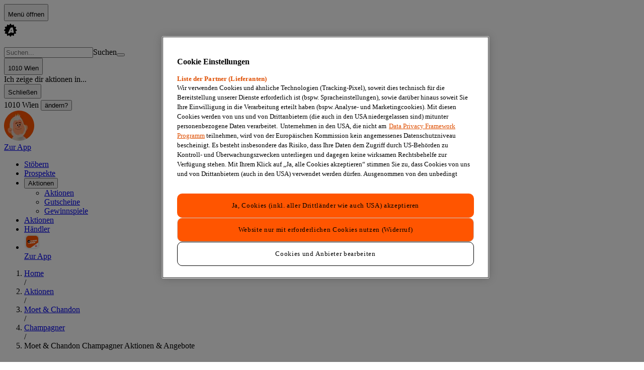

--- FILE ---
content_type: text/x-component
request_url: https://www.aktionsfinder.at/ppcb/champagner/moet-chandon/
body_size: -34
content:
0:{"a":"$@1","f":"","b":"yvw5sQgMWdcpVmb_dybuy"}
1:{"id":"4f280933-7451-4f8f-8984-dad3f4bcc02e"}


--- FILE ---
content_type: application/javascript; charset=UTF-8
request_url: https://www.aktionsfinder.at/_next/static/chunks/app/error-c77a1efc34edfb09.js
body_size: 8514
content:
(self.webpackChunk_N_E=self.webpackChunk_N_E||[]).push([[8039],{16065:(e,t,a)=>{"use strict";a.d(t,{A:()=>l});var r=a(95666),n=a(9116);let i={config:{connectionString:"InstrumentationKey=e63ddbe0-5bb1-4399-9abc-751a9b16fb0c;IngestionEndpoint=https://westeurope-5.in.applicationinsights.azure.com/;LiveEndpoint=https://westeurope.livediagnostics.monitor.azure.com/;ApplicationId=81232918-a674-4632-a8ee-6d7e6c9e307d",extensions:[],extensionConfig:{},enableAutoRouteTracking:!1,enableCorsCorrelation:!1,enableRequestHeaderTracking:!1,enableResponseHeaderTracking:!1,enableAjaxPerfTracking:!1,enableFetchPerfTracking:!1,enableDependencyTracking:!1,autoTrackPageVisitTime:!1,disableAjaxTracking:!0,disableFetchTracking:!0,disableCorrelationHeaders:!0,disablePageViewTracking:!0,enableUnhandledPromiseRejectionTracking:!0,enableErrorTracking:!0,disableExceptionTracking:!1,enableConsoleLogging:!1}};class s{static initialize(){if(this.isInitialized||this.instance)return this.instance;if(!i.config.connectionString)return console.warn("Application Insights: No connection string provided"),null;try{return this.instance=new r.M(i),this.instance.loadAppInsights(),this.instance.addTelemetryInitializer(e=>{var t,a,r,i,s;return(null==(t=e.data)?void 0:t.baseType)==="PageviewData"||(null==(a=e.data)?void 0:a.baseType)==="PageviewPerformanceData"?(n.v.debug({baseType:null==(i=e.data)?void 0:i.baseType},"ApplicationInsights: Blocking page view/performance telemetry"),!1):(null==(r=e.data)?void 0:r.baseType)==="RemoteDependencyData"?(n.v.debug({baseType:null==(s=e.data)?void 0:s.baseType},"ApplicationInsights: Blocking dependency telemetry"),!1):void 0}),this.isInitialized=!0,this.instance}catch(e){return console.error("Failed to initialize Application Insights:",e),null}}static getInstance(){return this.instance||this.isInitialized?this.instance:this.initialize()}static trackError(e,t){let a=this.getInstance();a&&(n.v.debug({exception:e,properties:t},"ApplicationInsights Tracking error"),a.trackException({exception:e,properties:t}))}static trackWarning(e,t){let a=this.getInstance();a&&(n.v.debug({message:e,properties:t},"ApplicationInsights Tracking warning"),a.trackTrace({message:e,severityLevel:2,properties:t}))}static trackInfo(e,t){let a=this.getInstance();a&&(n.v.debug({message:e,properties:t},"ApplicationInsights Tracking info"),a.trackTrace({message:e,severityLevel:1,properties:t}))}static trackEvent(e,t){let a=this.getInstance();a&&(n.v.debug({name:e,properties:t},"ApplicationInsights Tracking event"),a.trackEvent({name:e},t))}static trackPageView(e,t){let a=this.getInstance();a&&(n.v.debug({name:e,uri:t},"ApplicationInsights Tracking page view"),a.trackPageView({name:e,uri:t}))}static setUserContext(e,t){let a=this.getInstance();a&&a.setAuthenticatedUserContext(e,t)}static clearUserContext(){let e=this.getInstance();e&&e.clearAuthenticatedUserContext()}static setCustomProperties(e){let t=this.getInstance();t&&t.addTelemetryInitializer(t=>{t.baseData&&(t.baseData.properties={...t.baseData.properties,...e})})}}s.instance=null,s.isInitialized=!1;let l=s},45715:(e,t,a)=>{Promise.resolve().then(a.bind(a,77164))},48692:(e,t,a)=>{"use strict";a.d(t,{p$:()=>d,i7:()=>h,TK:()=>g,Mx:()=>p,sT:()=>u});var r=a(9471),n=a(86067),i=a(55527);let s=e=>{let{label:t,href:a,isCurrentPage:n=!1}=e;return a?(0,r.jsx)(i.Link,{property:"item","data-typeof":"WebPage",href:a,className:"hover:text-defaults-text-secondary contrast-more:text-defaults-text-primary hover:underline",children:(0,r.jsx)("span",{property:"name",children:t})}):(0,r.jsx)("span",{"aria-current":n?"location":void 0,className:"contrast-more:text-defaults-text-primary",children:t})};var l=a(30615);let c=e=>{let{children:t}=e,a=l.Children.toArray(t);return(0,r.jsx)("nav",{"aria-label":"Pfad Navigation",className:"w-full min-w-0",children:(0,r.jsx)("ol",{vocab:"https://schema.org/","data-typeof":"BreadcrumbList",className:"text-breadcrumbs-path_pwad flex w-full min-w-0 items-center text-xs",children:a.map((e,t)=>{let n=t===a.length-1;return(0,r.jsxs)(l.Fragment,{children:[(0,r.jsxs)("li",{property:"itemListElement","data-typeof":"ListItem",className:n?"text-breadcrumbs-path_pwad text-2xs min-w-0 flex-1":"text-breadcrumbs-path_pwad text-2xs flex-shrink-0",children:[(0,r.jsx)("div",{className:n?"w-full overflow-hidden":"",children:n?(0,r.jsx)("div",{className:"truncate",children:e}):e}),(0,r.jsx)("meta",{property:"position",content:String(t+1)})]}),!n&&(0,r.jsx)("span",{className:"contrast-more:text-defaults-text-primary mx-2 text-gray-400","aria-hidden":"true",children:"/"})]},"breadcrumb-".concat(t+1))})})})};var o=a(94667);let d={header:"grid-area-header",main:"grid-area-main",sidebar:"grid-area-sidebar"},p=e=>{let{children:t,variant:a="two-column",leftStickyContent:i,rightStickyContent:s,useStickyNegativeMargin:l=!1}=e,c=(0,n.A)("desktop:flex hidden flex-col",l&&"mt-[-2000px]");return(0,r.jsxs)("div",{className:"desktop:grid-cols-[1fr_minmax(auto,992px)_1fr] grid grid-cols-[minmax(auto,992px)]",children:[(0,r.jsx)("div",{className:c,children:i}),(0,r.jsx)("main",{className:(0,n.A)("page-grid","page-grid--".concat(a)),children:t}),(0,r.jsx)("div",{className:c,children:s})]})},u=e=>{let{title:t,breadcrumbs:a,subtitle:i,centerContent:l}=e;return(0,r.jsxs)("section",{className:(0,n.A)(d.header,"desktop:px-0 desktop:pb-5 flex flex-col overflow-hidden px-4 pb-3 pt-3"),"data-testid":"page-title",children:[a&&(0,r.jsx)("div",{className:"pb-3",children:(0,r.jsx)(c,{children:null==a?void 0:a.map(e=>{let{label:t,href:a,isCurrentPage:n}=e;return(0,r.jsx)(s,{label:t,href:a,isCurrentPage:n},"".concat(t,"-").concat(a))})})}),l,t&&(0,r.jsx)(o.M,{size:"large",as:"h1",className:"pb-2",children:t}),i&&(0,r.jsx)("p",{className:"text-body-small text-body-small-text-secondary",children:i})]})},g=e=>{let{children:t,hasTopSpace:a,topSpaceVariant:i,hasBottomPadding:s=!0,backgroundVariant:l="white"}=e;return(0,r.jsx)("div",{"data-testid":"page-content",className:(0,n.A)(d.main,"flex flex-col gap-7 overflow-hidden",a?(e=>{switch(e){case"default":return"pt-7";case"small-desktop-only":return"mt-0 desktop:mt-2.5";default:return""}})(null!=i?i:"default"):void 0,s&&"pb-10",(e=>{switch(e){case"white":return"bg-container-background-white";case"white-transparent-on-mobile":return"desktop:bg-container-background-white";default:return""}})(l)),children:t})},h=e=>{let{children:t}=e;return(0,r.jsx)("aside",{className:(0,n.A)(d.sidebar,"desktop:gap-7 desktop:px-3.5 desktop:pt-10 flex flex-col gap-2.5 pb-5 pt-5","desktop:bg-linear-to-r desktop:from-container-background-grey desktop:to-container-background-white desktop:to-[20px]"),children:t})}},77164:(e,t,a)=>{"use strict";a.r(t),a.d(t,{default:()=>g});var r=a(9471),n=a(30615),i=a(48692),s=a(50182),l=a(59306),c=a(26959),o=a(71799),d=a(64691),p=a(68499),u=a(16065);function g(){let{coordinates:e}=(0,l.N)(),{trackError:t}=(()=>{let e=(0,n.useCallback)((e,t)=>{u.A.trackError(e,t)},[]),t=(0,n.useCallback)((e,t)=>{u.A.trackWarning(e,t)},[]),a=(0,n.useCallback)((e,t)=>{u.A.trackInfo(e,t)},[]),r=(0,n.useCallback)((e,t)=>{u.A.trackEvent(e,t)},[]),i=(0,n.useCallback)((e,t)=>{u.A.trackPageView(e,t)},[]),s=(0,n.useCallback)((e,t)=>{u.A.setUserContext(e,t)},[]);return{trackError:e,trackWarning:t,trackInfo:a,trackEvent:r,trackPageView:i,setUserContext:s,clearUserContext:(0,n.useCallback)(()=>{u.A.clearUserContext()},[]),setCustomProperties:(0,n.useCallback)(e=>{u.A.setCustomProperties(e)},[])}})();return(0,n.useEffect)(()=>{t(Error("Next.js global error boundary activated"),{context:"global_app_error",component:"NextJSErrorBoundary",note:"Actual error details not available in Next.js error boundary"})},[t]),(0,r.jsxs)("div",{className:"desktop:pb-0 pb-12",children:[(0,r.jsxs)("div",{className:"sticky top-0 z-50 shadow-md",children:[(0,r.jsx)(p.MainTopBar,{}),(0,r.jsx)(d.MainNavbarController,{})]}),(0,r.jsxs)("div",{className:"container mx-auto flex max-w-[992px] flex-col gap-2",children:[(0,r.jsx)(i.Mx,{variant:"full-width",children:(0,r.jsxs)(i.TK,{hasTopSpace:!1,backgroundVariant:"transparent",children:[(0,r.jsx)(s.M,{title:"Ups! Es ist ein Fehler aufgetreten",description:"Das h\xe4tte nicht passieren sollen, aber wir k\xfcmmern uns so schnell wie m\xf6glich darum. Bitte versuche es sp\xe4ter erneut!"}),(0,r.jsx)(c.ErrorPageController,{queryParams:{coordinates:e,apiVariant:"nearby",pageSize:10,sort:{field:"rank",order:"desc"},radiusInMeter:5e4,includeAll:!1,includePublishToAll:!0}})]})}),(0,r.jsx)(o.FooterController,{})]})]})}}},e=>{e.O(0,[2931,4974,6804,3878,2460,862,1733,2498,5666,3151,7754,6850,1027,6503,8784,496,1974,4210,6959,2832,5459,7358],()=>e(e.s=45715)),_N_E=e.O()}]);

--- FILE ---
content_type: text/x-component
request_url: https://www.aktionsfinder.at/ppc/champagner/?_rsc=m1yao
body_size: 45
content:
0:{"b":"yvw5sQgMWdcpVmb_dybuy","f":[["children","(main)","children","ppc",["ppc",{"children":[["slug","champagner","c"],{"children":["__PAGE__",{}]}]}],null,[null,null],true]],"S":false}


--- FILE ---
content_type: text/x-component
request_url: https://www.aktionsfinder.at/b/moet-chandon/?_rsc=m1yao
body_size: 43
content:
0:{"b":"yvw5sQgMWdcpVmb_dybuy","f":[["children","(main)","children","b",["b",{"children":[["slug","moet-chandon","d"],{"children":["__PAGE__",{}]}]}],null,[null,null],true]],"S":false}


--- FILE ---
content_type: text/x-component
request_url: https://www.aktionsfinder.at/ppcb/champagner/moet-chandon/
body_size: 9818
content:
0:{"a":"$@1","f":"","b":"yvw5sQgMWdcpVmb_dybuy"}
1:{"content":[{"id":"206356f2-046d-4b5f-9d0d-b94402efb1fb","slug":"moet-chandon-champagner-imperial-im-geschenkkarton-spar-0-75-liter-1-0-flasche-18-12-2025-31-12-2025","title":"Champagner Imperial im Geschenkkarton SPAR","validFrom":"2025-12-18","validTo":"2025-12-31","visibleFrom":"2025-12-17","minimalAcceptance":1,"clickoutUrl":null,"tags":[],"themeWorldIds":[],"themeWorldSlugs":[],"vendorName":"SPAR","vendorSlug":"spar","vendor":{"id":"e2417485-c171-4af2-b653-7da09cd6c5e6","slug":"spar","name":"SPAR","description":null,"resolutions":{"small":"https://aktionsfinderstorageprod.blob.core.windows.net/vendor/91dea4ae-1ba4-473e-85dc-b0418243ef5e.small.png","medium":"https://aktionsfinderstorageprod.blob.core.windows.net/vendor/91dea4ae-1ba4-473e-85dc-b0418243ef5e.medium.png","large":"https://aktionsfinderstorageprod.blob.core.windows.net/vendor/91dea4ae-1ba4-473e-85dc-b0418243ef5e.large.png"},"resolutionsDarkMode":null,"openingHoursURL":"https://www.spar.at/standorte","websiteURL":"https://www.spar.at/online-shops","leafletDescription":"Bei SPAR spart man jede Woche: Das beweist das Spar Prospekt. Angebote zu Lebensmitteln wie <a href=\"https://www.aktionsfinder.at/ppcv/bier/spar/\" target=\"_blank\">Bier</a>, <a href=\"https://www.aktionsfinder.at/ppcv/fleisch-wurstwaren-fisch/spar/\" target=\"_blank\">Fleischwaren</a> und vielem mehr erfreuen dabei jeden SchnÃ¤ppchenjÃ¤ger.\nWirf einen Blick in das aktuelle SPAR Flugblatt oder lade die Aktionsfinder-App aus dem <a href=\"https://apps.apple.com/at/app/aktionsfinder-flugblatt-app/id485749840\" target=\"_blank\">App Store</a> oder <a href=\"https://play.google.com/store/apps/details?id=at.aktionsfinder.app&hl=de_AT\" target=\"_blank\">Google Play Store</a>, um noch schneller Ã¼ber <a href=\"https://www.aktionsfinder.at/pv/spar\" target=\"_blank\">Aktionen</a> informiert zu werden.","showClickouts":false,"showOnlineshop":false,"industrySlugs":["supermarkt"],"officialName":null,"sponsorName":null,"status":"COMPLETED","paidContent":false,"popularVendor":false},"displayImage":null,"leaflet":{"id":"fba6cddd-b145-4448-8370-54817212687e","slug":"spar-w-noe-bgld-18-12-2025-31-12-2025","validFrom":"2025-12-18","validTo":"2025-12-31","visibleFrom":"2025-12-17","title":"SPAR W / NOE / BGLD","subtitle":"KW51","leafletTeaserImageResolutions":null,"directLinkClickouts":true,"discountType":"NONE","coverPage":null,"vendorId":null,"vendorSlug":null,"vendorName":null,"vendorLogoResolutions":null,"vendorLogoDarkModeResolutions":null,"vendorIndustrySlugs":null,"vendor":null,"showAds":null,"externalTracking":null,"promotionWorld":false,"linkedThemeWorld":null,"rwvPublishRangeType":"BASIC","rwvPublishedFederalStates":[],"openValidity":false,"hidePaidContentLabel":false,"paidContent":false},"fullDisplayName":"Moet & Chandon Champagner Imperial im Geschenkkarton SPAR 0.75 Liter 1 Flasche","brandSlugs":["moet-chandon"],"openValidity":false,"hidePaidContentLabel":false,"product":{"id":"defdbffd-4983-4ce3-9b8c-dcd0d0890c93","title":"Champagner Imperial im Geschenkkarton SPAR","description":"","tags":[],"productGroups":[{"id":"6f08a887-fbe3-4eff-a2d4-a21c8ec301c6","slug":"champagner","title":"Champagner","detailUrlPath":"/ppcdest/lebensmittel/getraenke/alkohol/wein/champagner/"}],"productQuantity":0.75,"productQuantityUnit":{"id":"5bfee3af-9796-4793-8fae-835a118a4d4a","name":"Liter","shortName":"l","pluralName":"Liter","type":"MEASURE"},"packageQuantity":1,"packageQuantityUnit":{"id":"97ecb12c-3d65-4228-847c-bdbd68df8c85","name":"Flasche","shortName":"Fl.","pluralName":"Flaschen","type":"PACKAGING"},"productImages":[{"id":"9466e679-8b70-4e0f-bede-7f29d8b9c809","title":"","copyright":"","altText":null,"source":"https://aktionsfinderstorageprod.blob.core.windows.net/product/550f4642-e195-45d7-b30e-34a5b0de37c1.jpeg","resolutions":{"small":"https://aktionsfinderstorageprod.blob.core.windows.net/product/550f4642-e195-45d7-b30e-34a5b0de37c1.small.jpeg","medium":"https://aktionsfinderstorageprod.blob.core.windows.net/product/550f4642-e195-45d7-b30e-34a5b0de37c1.medium.jpeg","large":"https://aktionsfinderstorageprod.blob.core.windows.net/product/550f4642-e195-45d7-b30e-34a5b0de37c1.large.jpeg"}}],"brand":{"id":"f1aba57a-9eee-4df9-ad0d-e4ae59d871d5","slug":"moet-chandon","name":"Moet & Chandon","logo":null,"description":"Wir haben aktuell zahlreiche gÃ¼ltige Aktionen der Marke Moet & Chandon im Angebot!","resolutions":null},"autocompleteTitle":"Moet & Chandon Champagner Imperial im Geschenkkarton SPAR"},"currency":{"id":"774171d7-ebcd-44f7-9041-d74b90f31996","title":"Euro","iso":"EUR","symbol":"â‚¬"},"originalPrice":54.99,"discountedPrice":41.99,"discountPercentage":23.64,"unitPrice":55.99,"unitPriceMeasure":"l","type":"product","paidContent":false},{"id":"50f50583-60c9-444c-a6f8-fa6750c341e3","slug":"moet-chandon-champagner-imperial-eurospar-0-75-liter-1-0-flasche-18-12-2025-31-12-2025","title":"Champagner Imperial EUROSPAR","validFrom":"2025-12-18","validTo":"2025-12-31","visibleFrom":"2025-12-17","minimalAcceptance":1,"clickoutUrl":null,"tags":[],"themeWorldIds":[],"themeWorldSlugs":[],"vendorName":"EUROSPAR","vendorSlug":"eurospar","vendor":{"id":"0e06ea7a-44ef-40f9-8a6b-768b79284fc2","slug":"eurospar","name":"EUROSPAR","description":null,"resolutions":{"small":"https://aktionsfinderstorageprod.blob.core.windows.net/vendor/5866b8bb-19d7-4de8-8305-46d23ee85e1e.small.png","medium":"https://aktionsfinderstorageprod.blob.core.windows.net/vendor/5866b8bb-19d7-4de8-8305-46d23ee85e1e.medium.png","large":"https://aktionsfinderstorageprod.blob.core.windows.net/vendor/5866b8bb-19d7-4de8-8305-46d23ee85e1e.large.png"},"resolutionsDarkMode":null,"openingHoursURL":"https://www.spar.at/standorte","websiteURL":"https://www.spar.at/online-shops","leafletDescription":"Im erweiterten Sortiment von EUROSPAR findest du alles, was das Herz begehrt. Zahlreiche Aktionen in den regelmÃ¤ÃŸig erscheinenden Prospekten machen das Einkaufen zu einem absoluten Genuss.\nWirf einen Blick in das aktuelle EUROSPAR Flugblatt oder lade die Aktionsfinder-App aus dem <a href=\"https://apps.apple.com/at/app/aktionsfinder-flugblatt-app/id485749840\" target=\"_blank\">App Store</a> oder <a href=\"https://play.google.com/store/apps/details?id=at.aktionsfinder.app&hl=de_AT\" target=\"_blank\">Google Play Store</a>, um noch schneller Ã¼ber <a href=\"https://www.aktionsfinder.at/pv/eurospar/\" target=\"_blank\">Aktionen</a> informiert zu werden.","showClickouts":true,"showOnlineshop":true,"industrySlugs":["supermarkt"],"officialName":null,"sponsorName":null,"status":"COMPLETED","paidContent":false,"popularVendor":false},"displayImage":null,"leaflet":{"id":"3580a5f5-5a31-49f7-80c1-f9c4f63deeba","slug":"eurospar-w-noe-bgld-18-12-2025-31-12-2025","validFrom":"2025-12-18","validTo":"2025-12-31","visibleFrom":"2025-12-17","title":"EUROSPAR W/NOE/BGLD","subtitle":"KW51-52","leafletTeaserImageResolutions":null,"directLinkClickouts":true,"discountType":"NONE","coverPage":null,"vendorId":null,"vendorSlug":null,"vendorName":null,"vendorLogoResolutions":null,"vendorLogoDarkModeResolutions":null,"vendorIndustrySlugs":null,"vendor":null,"showAds":null,"externalTracking":null,"promotionWorld":false,"linkedThemeWorld":null,"rwvPublishRangeType":"BASIC","rwvPublishedFederalStates":[],"openValidity":false,"hidePaidContentLabel":false,"paidContent":false},"fullDisplayName":"Moet & Chandon Champagner Imperial EUROSPAR 0.75 Liter 1 Flasche","brandSlugs":["moet-chandon"],"openValidity":false,"hidePaidContentLabel":false,"product":{"id":"76196881-f81a-4654-8539-c5343c2852d4","title":"Champagner Imperial EUROSPAR","description":"","tags":[],"productGroups":[{"id":"09e24186-051c-4006-94c5-29f4fb24f11b","slug":"wein","title":"Wein","detailUrlPath":"/ppc/lebensmittel/getraenke/alkohol/wein/"},{"id":"236f7a7e-b3b6-44a5-acd6-a017ab30c7c0","slug":"alkohol","title":"Alkohol","detailUrlPath":"/ppc/lebensmittel/getraenke/alkohol/"},{"id":"6f08a887-fbe3-4eff-a2d4-a21c8ec301c6","slug":"champagner","title":"Champagner","detailUrlPath":"/ppcdest/lebensmittel/getraenke/alkohol/wein/champagner/"}],"productQuantity":0.75,"productQuantityUnit":{"id":"5bfee3af-9796-4793-8fae-835a118a4d4a","name":"Liter","shortName":"l","pluralName":"Liter","type":"MEASURE"},"packageQuantity":1,"packageQuantityUnit":{"id":"97ecb12c-3d65-4228-847c-bdbd68df8c85","name":"Flasche","shortName":"Fl.","pluralName":"Flaschen","type":"PACKAGING"},"productImages":[{"id":"ba2ac556-7849-48d5-b1c0-a9c4ad593a9a","title":"","copyright":"","altText":null,"source":"https://aktionsfinderstorageprod.blob.core.windows.net/product/bbcd554f-7bc1-47ab-8a17-634a50ae8eb2.jpeg","resolutions":{"small":"https://aktionsfinderstorageprod.blob.core.windows.net/product/bbcd554f-7bc1-47ab-8a17-634a50ae8eb2.small.jpeg","medium":"https://aktionsfinderstorageprod.blob.core.windows.net/product/bbcd554f-7bc1-47ab-8a17-634a50ae8eb2.medium.jpeg","large":"https://aktionsfinderstorageprod.blob.core.windows.net/product/bbcd554f-7bc1-47ab-8a17-634a50ae8eb2.large.jpeg"}}],"brand":{"id":"f1aba57a-9eee-4df9-ad0d-e4ae59d871d5","slug":"moet-chandon","name":"Moet & Chandon","logo":null,"description":"Wir haben aktuell zahlreiche gÃ¼ltige Aktionen der Marke Moet & Chandon im Angebot!","resolutions":null},"autocompleteTitle":"Moet & Chandon Champagner Imperial EUROSPAR"},"currency":{"id":"774171d7-ebcd-44f7-9041-d74b90f31996","title":"Euro","iso":"EUR","symbol":"â‚¬"},"originalPrice":54.99,"discountedPrice":41.99,"discountPercentage":23.64,"unitPrice":55.99,"unitPriceMeasure":"l","type":"product","paidContent":false}],"pageable":{"pageNumber":0,"pageSize":20,"sort":{"sorted":true,"empty":false,"unsorted":false},"offset":0,"paged":true,"unpaged":false},"totalActiveElements":2,"totalElements":2,"totalPages":1,"first":true,"last":true,"size":20,"number":0,"sort":{"sorted":true,"empty":false,"unsorted":false},"numberOfElements":2,"empty":false}


--- FILE ---
content_type: application/javascript; charset=UTF-8
request_url: https://www.aktionsfinder.at/_next/static/chunks/6850-8f9a86cb6a9de891.js
body_size: 16863
content:
"use strict";(self.webpackChunk_N_E=self.webpackChunk_N_E||[]).push([[6850],{24:(e,t,n)=>{n.d(t,{A:()=>o});var r=n(9471),a=n(86067),l=n(85893),i=n(66193);let o=e=>{let{iconName:t,size:n,label:o,classNames:s}=e;return(0,r.jsxs)(r.Fragment,{children:["onClick"in e?(0,r.jsx)(l.K,{iconName:t,srOnlyLabel:e.srOnlyLabel,size:null!=n?n:20,className:(0,a.A)("text-card-icon transition-colors duration-300",e.isDisabled?"opacity-40":"hover:text-defaults-text-primary",s),onClick:e.onClick,isDisabled:e.isDisabled}):(0,r.jsx)(i.I,{iconName:t,size:null!=n?n:20,className:(0,a.A)("text-card-icon",s)}),o&&(0,r.jsx)("span",{className:"text-card-text-secondary text-3xs whitespace-nowrap",children:o})]})}},19707:(e,t,n)=>{n.r(t),n.d(t,{default:()=>r});let r={src:"/_next/static/media/card-placeholder.f97d8f3e.png",height:135,width:135,blurDataURL:"[data-uri]",blurWidth:8,blurHeight:8}},22256:(e,t,n)=>{n.d(t,{D:()=>l});var r=n(9471),a=n(44128);let l=e=>{var t,n,l;let{className:i,priority:o=!1,imageData:s}=e,c=null!=(t=s.alt)?t:"",d=null!=(n=s.width)?n:void 0,u=null!=(l=s.height)?l:void 0,f=(e=>{if("resolutions"in e&&"size"in e){let{size:n}=e;if("xlarge"===n){var t;return null!=(t=e.resolutions.xlarge)?t:e.resolutions.large}return e.resolutions[n]}return e.src})(s),p=(0,a.f$)(f,".webp");return(0,r.jsxs)("picture",{children:[(0,r.jsx)("source",{srcSet:p,type:"image/webp",width:d,height:u}),(0,r.jsx)("source",{srcSet:f,type:"image/jpeg",width:d,height:u}),(0,r.jsx)("img",{src:f,alt:c,width:d,height:u,loading:o?"eager":"lazy",className:i,decoding:"async"})]})}},24193:(e,t,n)=>{n.d(t,{_:()=>a});var r=n(87971);let a=(e,t)=>"abgelaufen"===(0,r.JO)(new Date(e),new Date(t))},34819:(e,t,n)=>{n.d(t,{a:()=>l});var r=n(30615),a=n(10380);let l=function(){let{onEnter:e,onLeave:t,minDuration:n,threshold:l=.1,rootMargin:i="0px"}=arguments.length>0&&void 0!==arguments[0]?arguments[0]:{},o=(0,r.useRef)(null),s=(0,r.useCallback)(()=>{if(null===o.current)return null;let e=Math.round((Date.now()-o.current)/1e3*100)/100;return void 0!==n&&e<n&&(e=n),e},[n]),c=(0,r.useCallback)(()=>{o.current=Date.now(),null==e||e()},[e]),d=(0,r.useCallback)(()=>{let e=s();null!==e&&(null==t||t(e)),o.current=null},[s,t]),u=(0,r.useCallback)(e=>{({true:c,false:d})[String(e)]()},[c,d]),{ref:f}=(0,a.BL)({onChange:u,threshold:l,rootMargin:i});return{ref:f}}},42441:(e,t,n)=>{n.d(t,{DV:()=>a,f8:()=>i,iI:()=>l});let r={COLUMN_WIDTH:187,HEIGHT:302},a={STANDARD:"".concat(r.COLUMN_WIDTH,"/").concat(r.HEIGHT),WIDE:"".concat(2*r.COLUMN_WIDTH,"/").concat(r.HEIGHT)},l=e=>({width:r.COLUMN_WIDTH*e,height:r.HEIGHT,aspectRatio:"".concat(r.COLUMN_WIDTH*e,"/").concat(r.HEIGHT)}),i={WIDTH:150,HEIGHT:250,ASPECT_RATIO:"150/250"}},44128:(e,t,n)=>{function r(e,t,n){return 1===Math.abs(e)?t:n}function a(){for(var e=arguments.length,t=Array(e),n=0;n<e;n++)t[n]=arguments[n];return t.filter(Boolean).join(" ")}function l(e,t){return e.replace(/(\.(jpg|jpeg|png))(?=[?#]|$)/i,t)}n.d(t,{$r:()=>a,f$:()=>l,td:()=>r})},44691:(e,t,n)=>{n.d(t,{LeafletCard:()=>x,e:()=>v});var r=n(9471),a=n(57497),l=n(94814),i=n(83518),o=n(91347),s=n(75311),c=n(24193),d=n(92235),u=n(57341),f=n(42101),p=n(34819),g=n(59223),h=n(80519),m=n(91358);let x=e=>{let{leaflet:t,size:n="large",onAddToFavorites:h,overrideHref:m,isActive:x,onClick:y,onImpression:w,onImpressionEnd:A,backgroundColor:b,imageBackgroundColor:k,isInfoPost:N=!1}=e,{title:j,validFrom:D,validTo:E,resolutions:T,slug:C}=t,I=T?{resolutions:T,size:"medium",alt:"Titelbild des Prospekts von ".concat(j),width:130,height:175}:void 0,M=(0,g.G)(D,E),{ref:L}=(0,p.a)({onEnter:()=>{v(t,N),w&&w()},onLeave:e=>{A&&A(e)},minDuration:1}),P=(0,d.EA)(t),S=t.paidContent,_=t.vendor.paidContent,H=t.hidePaidContentLabel,O=t.vendor.officialName,F=t.vendor.sponsorName;return(0,r.jsxs)(l.Zp,{ariaLabel:"Detailseite zum Prospekt ".concat(j," \xf6ffnen"),image:I,href:null!=m?m:u.J.leaflet.detail(C),size:n,isActive:x,onClick:y,ref:L,isExpired:(0,c._)(D,E),backgroundColor:b,imageBackgroundColor:k,children:[P&&(0,r.jsx)(a.default,{id:"leaflet-card-schema-".concat(t.id),type:"application/ld+json",dangerouslySetInnerHTML:P}),(0,r.jsxs)(i.W,{icon:h?{iconName:"heart",size:22,onClick:h,srOnlyLabel:"Favoriten"}:void 0,children:[(0,r.jsx)(s.Z,{maxDisplayedLines:1,fadeOutColor:"grey"===b?"grey":"default",children:j}),(0,r.jsxs)(o.j,{children:[(0,r.jsx)("span",{className:"sr-only",children:"G\xfcltigkeitszeitraum von "}),M]}),S&&_&&!H&&(0,r.jsx)("div",{className:"relative z-10",children:(0,r.jsx)(f.AdInformationButton,{advertiserName:O,sponsorName:F})})]})]})},v=(e,t)=>{var n,r,a;m.W.batchTrack("leaflet-impression-"+e.id,"LEAFLET_IMPRESSION",{leafletId:e.id,vendorId:null!=(n=e.vendor.id)?n:"",infopost:t}),h.h.batchPush([{eventId:"leaflet-impression-"+e.id,event:"LEAFLET_IMPRESSION",payload:{leafletId:e.id,leafletTitle:e.title,vendorId:null!=(r=e.vendor.id)?r:"",vendorTitle:null!=(a=e.vendor.name)?a:""}}])}},50182:(e,t,n)=>{n.d(t,{M:()=>o,O:()=>s});var r=n(9471),a=n(86067),l=n(79071),i=n(60852);let o=e=>{let{title:t,description:n,image:o}=e,s=null!=o?o:{src:i.default,alt:"Fehlerseite",width:200,height:200};return(0,r.jsxs)("section",{className:"desktop:flex-row flex w-full flex-col items-center gap-10 py-11",children:[(0,r.jsx)("div",{className:(0,a.A)("bg-monkeyteaser-background w-50 h-50 flex shrink-0 items-center","overflow-hidden rounded-full object-cover"),children:(0,r.jsx)(l.default,{className:"h-auto w-auto object-cover",src:s.src,alt:s.alt,width:s.width,height:s.height})}),(0,r.jsxs)("div",{className:"w-8/10 desktop:w-6/10 desktop:text-left flex shrink-0 flex-col items-start gap-5 text-center",children:[(0,r.jsx)("h2",{className:(0,a.A)("text-defaults-text-primary font-kanit line-clamp-3 self-stretch text-4xl","desktop:line-clamp-2 font-black uppercase leading-none"),children:t}),(0,r.jsx)("span",{className:"text-defaults-text-secondary desktop:line-clamp-3 line-clamp-4 self-stretch text-xs",children:n})]})]})},s=e=>{let{title:t,description:n,image:a}=e;return(0,r.jsx)(o,{title:null!=t?t:"Leider nichts hier",description:null!=n?n:"F\xfcr deine Anfrage wurden keine passenden Eintr\xe4ge gefunden.",image:a})}},51984:(e,t,n)=>{n.d(t,{Z:()=>r});let r=(e,t)=>e.toLocaleString("de-DE",{maximumFractionDigits:2,minimumFractionDigits:t})},58104:(e,t,n)=>{n.d(t,{U:()=>a,q:()=>r});let r={playStoreApp:"https://aktionsfinder.go.link/kjr3f",appStoreApp:"https://aktionsfinder.go.link/kjr3f",huaweiApp:"https://aktionsfinder.go.link/kjr3f",downloadApp:"https://aktionsfinder.go.link/lfw1s",goToApp:"https://aktionsfinder.go.link/fY5je",appPromoBanner:"https://aktionsfinder.go.link/lfw1s",appTeaserBanner:"https://aktionsfinder.go.link/kjr3f",postNewsletter:"https://1aktionsfinder.qr1.at/9jh7nf",appDownloadBanner:"https://aktionsfinder.go.link/1oMm6"},a={facebook:"https://www.facebook.com/Aktionsfinder/",instagram:"https://www.instagram.com/aktionsfinder_app",tiktok:"https://www.tiktok.com/@aktionsfinder",youtube:"https://www.youtube.com/c/aktionsfinder"}},59223:(e,t,n)=>{n.d(t,{G:()=>a});var r=n(87971);let a=(e,t)=>"".concat((0,r.z8)(e)," - ").concat((0,r.dF)(t))},60852:(e,t,n)=>{n.r(t),n.d(t,{default:()=>r});let r={src:"/_next/static/media/posen.60cf09dd.svg",height:182,width:173,blurWidth:0,blurHeight:0}},75311:(e,t,n)=>{n.d(t,{Z:()=>u});var r=n(9471),a=n(86067),l=n(30615),i=n(82436);let o={small:"text-2xs",medium:"text-sm"},s={1:"line-clamp-1",2:"line-clamp-2",3:"line-clamp-3"},c={primary:"text-card-text-primary",expired:"text-card-text-primary-expired"},d={default:"var(--color-title-fade-out)",grey:"var(--color-title-fade-out-grey)"},u=e=>{let{as:t="p",size:n="small",color:u="primary",maxDisplayedLines:f=2,children:p,fadeOutColor:g="default"}=e;return void 0!==f&&(0,i.A)(f in s,"maxDisplayedLines must be one of: ".concat(Object.keys(s).join(", "),". Received: ").concat(f)),(0,r.jsxs)("div",{className:"relative mb-1",children:[l.createElement(t,{className:(0,a.A)("text-card-text-primary font-bold leading-[1.2]",o[n],c[u],s[f])},p),(0,r.jsx)("div",{className:(0,a.A)("absolute bottom-0 right-0 w-full max-w-16","small"===n?"h-3.5":"h-5"),style:{background:d[g]}})]})}},80519:(e,t,n)=>{n.d(t,{h:()=>r});let r={alreadyTracked:{},push(e,t){var n;window.dataLayer=null!=(n=window.dataLayer)?n:[],window.dataLayer.push({event:e,payload:t})},batchPush(e){window.dataLayer||(window.dataLayer=[]),e.forEach(e=>{var t;let{eventId:n,event:r,payload:a}=e;this.alreadyTracked[n]||(null==(t=window.dataLayer)||t.push({event:r,payload:a}),this.alreadyTracked[n]=1)})}}},81921:(e,t,n)=>{n.d(t,{$g:()=>o,Zx:()=>i,v5:()=>l});var r=n(51984);function a(e,t){let{unitPrice:n,unit:a,currency:l,productUnitLabel:i}=e;if(!n||!a||!l)return"";let o=(0,r.Z)(n,2),s="".concat(l.symbol,"/").concat(a.shortName),c="(".concat(o," ").concat(s,")");switch(t){case"short":default:return c;case"long":if(!i)return c;return"Preis pro ".concat(i,": ").concat(o," ").concat(s)}}function l(e){return a(e,"short")}function i(e){return a(e,"long")}function o(e){if(null==e)return;let t="string"==typeof e?parseFloat(e):e;if(!isNaN(t)&&isFinite(t))return Math.round(100*t)/100}},83518:(e,t,n)=>{n.d(t,{W:()=>s});var r=n(9471),a=n(86067),l=n(24);let i={top:"items-start",center:"items-center",end:"items-end"},o={between:"justify-between",center:"justify-center",end:"justify-end"},s=e=>{let{icon:t,contentAlign:n="end",innerContentAlign:s="between",children:c}=e;return(0,r.jsxs)("div",{className:(0,a.A)("relative flex h-full justify-between gap-1",i[n]),children:[(0,r.jsx)("div",{className:(0,a.A)("flex h-full grow flex-col",o[s]),children:c}),t&&(0,r.jsx)("div",{className:"absolute right-0 z-20 flex items-center gap-1",children:(0,r.jsx)(l.A,{...t})})]})}},87971:(e,t,n)=>{function r(e){if(!e)return"";let t=new Date(e);if(isNaN(t.getTime()))return"";let n=t.getDate().toString().padStart(2,"0"),r=(t.getMonth()+1).toString().padStart(2,"0"),a=t.getFullYear().toString().slice(-2);return"".concat(n,".").concat(r,".").concat(a)}function a(e){if(!e)return"";let t=new Date(e);if(isNaN(t.getTime()))return"";let n=t.getDate().toString().padStart(2,"0"),r=(t.getMonth()+1).toString().padStart(2,"0");return"".concat(n,".").concat(r,".")}function l(e,t){let n=e.getDate().toString().padStart(2,"0"),r=(e.getMonth()+1).toString().padStart(2,"0"),a=e.getFullYear(),l=a.toString().slice(-2);return t.replace("dd",n).replace("MM",r).replace("yyyy",a.toString()).replace("yy",l)}function i(e,t,n){var r,a,i,c,d,u,f,p,g;let h=arguments.length>3&&void 0!==arguments[3]?arguments[3]:"short",m=null!=(r=null==n?void 0:n.postfixIfNotEnded)?r:"",{fromDiff:x,toDiff:v}=function(e,t){let n=new Date;n.setHours(0,0,0,0);let r=new Date(e);r.setHours(0,0,0,0);let a=new Date(t);return a.setHours(0,0,0,0),{fromDiff:Math.floor((r.getTime()-n.getTime())/s),toDiff:Math.floor((a.getTime()-n.getTime())/s)}}(e,t),y=function(e,t,n,r){return(null==e?void 0:e.openValidity)&&!(n<0)?t>0?"verf\xfcgbar ab ".concat(l(r,"dd.MM.yyyy")):0===t?"ab heute verf\xfcgbar":t<0?"verf\xfcgbar seit ".concat(l(r,"dd.MM.yyyy")):"":null}(n,x,v,e);if(null!==y)return y;if(v<0)return null!=(a=null==n?void 0:n.outputIfEnded)?a:"abgelaufen";let w=function(e,t,n,r){if(0===e&&t<1)return"nur noch heute"+r;if(0===e)return"heute neu";if(e===t)return"nur am ".concat(l(n,"dd.MM.yy"))+r;return null}(x,v,t,m);if(null!==w)return w;let A=(i=x,c=e,d=t,u=n,f=h,p=m,i<=0?null:i<1?"long"===f?"ab heute":"heute neu":i<2?"ab morgen":i<3?"ab \xfcbermorgen":i<=4?"in ".concat(i," Tagen"):(null!=(g=null==u?void 0:u.outputIfTooFarInTheFuture)?g:(e,t)=>{var n;return n=o(f),"".concat(l(e,n)," - ").concat(l(t,"dd.MM.yy"))})(c,d)+p);return null!==A?A:function(e,t,n,r){var a;return e<1?"nur noch heute"+r:e<2?("long"===n?"nur noch bis morgen":"noch 1 Tag")+r:e<4?("long"===n?"nur noch ".concat(e," Tage"):"noch ".concat(e," Tage"))+r:(a=o(n),"bis ".concat(l(t,a))+r)}(v,t,h,m)}function o(e){return"long"===e?"dd.MM.yy":"dd.MM."}n.d(t,{JO:()=>i,dF:()=>r,z8:()=>a});let s=864e5},91347:(e,t,n)=>{n.d(t,{j:()=>l});var r=n(9471),a=n(22256);let l=e=>{let{leadingImage:t,children:n}=e;return(0,r.jsxs)("div",{className:"flex items-center gap-1",children:[t&&(0,r.jsx)(a.D,{imageData:t,className:"h-[25px] w-[30px] object-contain"}),(0,r.jsx)("p",{className:"text-card-text-secondary text-3xs",children:n})]})}},92235:(e,t,n)=>{n.d(t,{EA:()=>l,D9:()=>a});var r=n(81921);function a(e){var t,n;let a=function(e){var t,n,a,l;let i=null!=(a=null==(n=e.productGroups)||null==(t=n[0])?void 0:t.title)?a:null,o=e.discountedPrice?e.discountedPrice:e.newPrice;if(!o&&e.originalPrice&&(o=e.originalPrice),!o||"new_price"!==e.promotionType&&"product"!==e.promotionType)return null;let s=null!=(l=e.currency.iso)?l:"EUR",c=(0,r.$g)(o),d=e.originalPrice?(0,r.$g)(e.originalPrice):void 0;return c?{productGroup:i,currencyCode:s,formattedLowPrice:c,formattedHighPrice:d}:null}(e);if(!a)return null;let{productGroup:l,currencyCode:i,formattedLowPrice:o,formattedHighPrice:s}=a;return{__html:JSON.stringify({"@context":"https://schema.org","@type":"Product",image:null==(t=e.image)?void 0:t.large,name:null!=(n=e.fullDisplayName)?n:e.title,offers:{"@type":"AggregateOffer",priceCurrency:i,validFrom:e.validFrom,priceValidUntil:e.validTo,highPrice:s,lowPrice:o,offerCount:1,category:l,offers:[{"@type":"Offer",url:"".concat("www.aktionsfinder.at","/p/").concat(e.slug)}]}})}}function l(e){var t,n,r,a,l,i;let o=-1!==["A","B","C","D","E","F","G","H","I","J","K"].indexOf(null!=(i=null==e||null==(n=e.vendor)||null==(t=n.name)?void 0:t.substring(0,1))?i:"")?"✔️":"☝️";return{__html:JSON.stringify({"@context":"https://schema.org","@type":"OfferCatalog",itemListElement:[{"@type":"SaleEvent",name:"Aktuelles ".concat(e.vendor.name," Flugblatt ").concat(o),description:"Der aktuelle ".concat(e.vendor.name," Prospekt mit g\xfcnstigen Angeboten und Aktionen f\xfcr Ihren Haushalt."),image:(null==e||null==(a=e.coverPage)||null==(r=a.resolutions)?void 0:r.large)?e.coverPage.resolutions.large:"",startDate:e.validFrom,endDate:e.validTo,url:"".concat("www.aktionsfinder.at","/cvl/").concat(e.vendor.slug,"/"),location:{address:{name:e.vendor.name,"@type":"PostalAddress"},image:null==(l=e.resolutions)?void 0:l.large,name:e.title,url:"".concat("www.aktionsfinder.at","/lv/").concat(e.vendor.slug,"/"),"@type":"ShoppingCenter"}}]})}}n(58104)},94814:(e,t,n)=>{n.d(t,{FP:()=>m,Ox:()=>v,Zp:()=>g,fo:()=>x,kP:()=>u});var r=n(9471),a=n(86067),l=n(79071),i=n(30615),o=n(22256),s=n(55527),c=n(42441),d=n(19707);let u={medium:{wrapper:"aspect-[".concat(c.f8.ASPECT_RATIO,"]"),padding:"p-2.5"},large:{wrapper:"aspect-[".concat(c.DV.STANDARD,"]"),padding:"p-4 pb-2.5"}},f={fill:"p-0 h-full",square:"aspect-square",squareFullPadding:"aspect-square p-5",centeredPx:"px-2.5"},p={white:"bg-white dark:bg-card-background","card-background":"bg-card-background",grey:"bg-container-background-grey"},g=(0,i.forwardRef)((e,t)=>{let{href:n,isExternal:a,ariaLabel:l,size:i="large",image:o,imageVariant:c="fill",children:d,hasHoverEffect:u=!0,isActive:f=!1,onClick:p,isExpired:g=!1,showPlaceholderImage:y=!0,imageBackgroundColor:w,backgroundColor:A,ariaHidden:b}=e;return(0,r.jsxs)(v,{size:i,hasHoverEffect:u,isActive:f,isExpired:g,ariaHidden:b,ref:t,backgroundColor:A,children:[(0,r.jsxs)("div",{className:"flex h-full flex-col gap-2",children:[(0,r.jsx)(m,{imageVariant:c,backgroundColor:w,children:(0,r.jsx)(h,{image:o,showPlaceholderImage:y})}),(0,r.jsx)(x,{children:d})]}),n&&!g&&(0,r.jsx)(s.Link,{href:n,isExternal:a,className:"h-0 after:absolute after:inset-0 after:block after:h-full after:w-full",onClick:p,children:(0,r.jsx)("span",{className:"sr-only",children:l})})]})});g.displayName="Card";let h=e=>{let{image:t,showPlaceholderImage:n=!0}=e,i=(0,a.A)("h-full w-full object-contain");return t?(0,r.jsx)(o.D,{imageData:t,className:i}):n?(0,r.jsx)(l.default,{src:d.default,alt:"Platzhalter Bild",className:i}):null},m=e=>{let{children:t,imageVariant:n,backgroundColor:l="white"}=e;return(0,r.jsx)("div",{className:(0,a.A)(f[n],"flex justify-center overflow-hidden",p[l]),children:t})},x=e=>{let{children:t}=e;return(0,r.jsx)("div",{className:"flex flex-1 flex-col",children:t})},v=(0,i.forwardRef)((e,t)=>{let{children:n,size:l,hasHoverEffect:i=!0,isActive:o,isExpired:s,ariaHidden:c,backgroundColor:d="card-background"}=e,f=(0,a.A)("relative overflow-hidden border-2",p[d],u[l].wrapper,u[l].padding,!s&&i&&"transition-border hover:border-defaults-border focus-within:card-focus-border cursor-pointer duration-300 focus-within:outline-2 focus-within:-outline-offset-2 focus-within:transition-none hover:z-10",o?"border-defaults-border":"border-transparent",s&&"opacity-70 grayscale dark:opacity-80");return(0,r.jsx)("article",{ref:t,className:f,"aria-hidden":c,children:n})});v.displayName="CardWrapper"}}]);